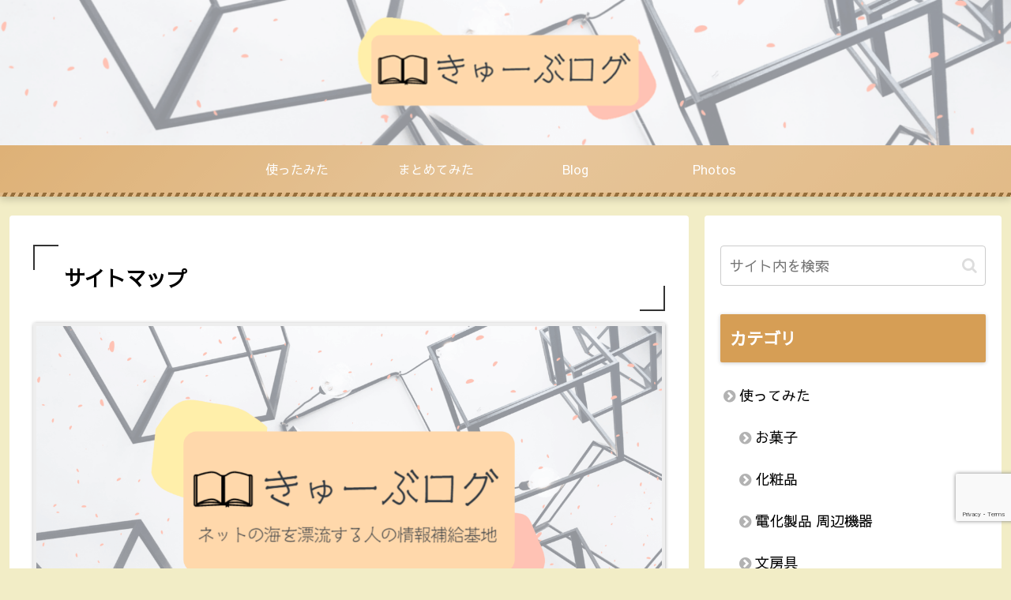

--- FILE ---
content_type: text/html; charset=utf-8
request_url: https://www.google.com/recaptcha/api2/anchor?ar=1&k=6LcCD80aAAAAAFZ0_krUJqiQ3z7KnuH6tV9VmSOi&co=aHR0cHM6Ly93d3cuY3ViaWMtcmlwb21lLmNvbTo0NDM.&hl=en&v=9TiwnJFHeuIw_s0wSd3fiKfN&size=invisible&anchor-ms=20000&execute-ms=30000&cb=605uh8v9pm7y
body_size: 48412
content:
<!DOCTYPE HTML><html dir="ltr" lang="en"><head><meta http-equiv="Content-Type" content="text/html; charset=UTF-8">
<meta http-equiv="X-UA-Compatible" content="IE=edge">
<title>reCAPTCHA</title>
<style type="text/css">
/* cyrillic-ext */
@font-face {
  font-family: 'Roboto';
  font-style: normal;
  font-weight: 400;
  font-stretch: 100%;
  src: url(//fonts.gstatic.com/s/roboto/v48/KFO7CnqEu92Fr1ME7kSn66aGLdTylUAMa3GUBHMdazTgWw.woff2) format('woff2');
  unicode-range: U+0460-052F, U+1C80-1C8A, U+20B4, U+2DE0-2DFF, U+A640-A69F, U+FE2E-FE2F;
}
/* cyrillic */
@font-face {
  font-family: 'Roboto';
  font-style: normal;
  font-weight: 400;
  font-stretch: 100%;
  src: url(//fonts.gstatic.com/s/roboto/v48/KFO7CnqEu92Fr1ME7kSn66aGLdTylUAMa3iUBHMdazTgWw.woff2) format('woff2');
  unicode-range: U+0301, U+0400-045F, U+0490-0491, U+04B0-04B1, U+2116;
}
/* greek-ext */
@font-face {
  font-family: 'Roboto';
  font-style: normal;
  font-weight: 400;
  font-stretch: 100%;
  src: url(//fonts.gstatic.com/s/roboto/v48/KFO7CnqEu92Fr1ME7kSn66aGLdTylUAMa3CUBHMdazTgWw.woff2) format('woff2');
  unicode-range: U+1F00-1FFF;
}
/* greek */
@font-face {
  font-family: 'Roboto';
  font-style: normal;
  font-weight: 400;
  font-stretch: 100%;
  src: url(//fonts.gstatic.com/s/roboto/v48/KFO7CnqEu92Fr1ME7kSn66aGLdTylUAMa3-UBHMdazTgWw.woff2) format('woff2');
  unicode-range: U+0370-0377, U+037A-037F, U+0384-038A, U+038C, U+038E-03A1, U+03A3-03FF;
}
/* math */
@font-face {
  font-family: 'Roboto';
  font-style: normal;
  font-weight: 400;
  font-stretch: 100%;
  src: url(//fonts.gstatic.com/s/roboto/v48/KFO7CnqEu92Fr1ME7kSn66aGLdTylUAMawCUBHMdazTgWw.woff2) format('woff2');
  unicode-range: U+0302-0303, U+0305, U+0307-0308, U+0310, U+0312, U+0315, U+031A, U+0326-0327, U+032C, U+032F-0330, U+0332-0333, U+0338, U+033A, U+0346, U+034D, U+0391-03A1, U+03A3-03A9, U+03B1-03C9, U+03D1, U+03D5-03D6, U+03F0-03F1, U+03F4-03F5, U+2016-2017, U+2034-2038, U+203C, U+2040, U+2043, U+2047, U+2050, U+2057, U+205F, U+2070-2071, U+2074-208E, U+2090-209C, U+20D0-20DC, U+20E1, U+20E5-20EF, U+2100-2112, U+2114-2115, U+2117-2121, U+2123-214F, U+2190, U+2192, U+2194-21AE, U+21B0-21E5, U+21F1-21F2, U+21F4-2211, U+2213-2214, U+2216-22FF, U+2308-230B, U+2310, U+2319, U+231C-2321, U+2336-237A, U+237C, U+2395, U+239B-23B7, U+23D0, U+23DC-23E1, U+2474-2475, U+25AF, U+25B3, U+25B7, U+25BD, U+25C1, U+25CA, U+25CC, U+25FB, U+266D-266F, U+27C0-27FF, U+2900-2AFF, U+2B0E-2B11, U+2B30-2B4C, U+2BFE, U+3030, U+FF5B, U+FF5D, U+1D400-1D7FF, U+1EE00-1EEFF;
}
/* symbols */
@font-face {
  font-family: 'Roboto';
  font-style: normal;
  font-weight: 400;
  font-stretch: 100%;
  src: url(//fonts.gstatic.com/s/roboto/v48/KFO7CnqEu92Fr1ME7kSn66aGLdTylUAMaxKUBHMdazTgWw.woff2) format('woff2');
  unicode-range: U+0001-000C, U+000E-001F, U+007F-009F, U+20DD-20E0, U+20E2-20E4, U+2150-218F, U+2190, U+2192, U+2194-2199, U+21AF, U+21E6-21F0, U+21F3, U+2218-2219, U+2299, U+22C4-22C6, U+2300-243F, U+2440-244A, U+2460-24FF, U+25A0-27BF, U+2800-28FF, U+2921-2922, U+2981, U+29BF, U+29EB, U+2B00-2BFF, U+4DC0-4DFF, U+FFF9-FFFB, U+10140-1018E, U+10190-1019C, U+101A0, U+101D0-101FD, U+102E0-102FB, U+10E60-10E7E, U+1D2C0-1D2D3, U+1D2E0-1D37F, U+1F000-1F0FF, U+1F100-1F1AD, U+1F1E6-1F1FF, U+1F30D-1F30F, U+1F315, U+1F31C, U+1F31E, U+1F320-1F32C, U+1F336, U+1F378, U+1F37D, U+1F382, U+1F393-1F39F, U+1F3A7-1F3A8, U+1F3AC-1F3AF, U+1F3C2, U+1F3C4-1F3C6, U+1F3CA-1F3CE, U+1F3D4-1F3E0, U+1F3ED, U+1F3F1-1F3F3, U+1F3F5-1F3F7, U+1F408, U+1F415, U+1F41F, U+1F426, U+1F43F, U+1F441-1F442, U+1F444, U+1F446-1F449, U+1F44C-1F44E, U+1F453, U+1F46A, U+1F47D, U+1F4A3, U+1F4B0, U+1F4B3, U+1F4B9, U+1F4BB, U+1F4BF, U+1F4C8-1F4CB, U+1F4D6, U+1F4DA, U+1F4DF, U+1F4E3-1F4E6, U+1F4EA-1F4ED, U+1F4F7, U+1F4F9-1F4FB, U+1F4FD-1F4FE, U+1F503, U+1F507-1F50B, U+1F50D, U+1F512-1F513, U+1F53E-1F54A, U+1F54F-1F5FA, U+1F610, U+1F650-1F67F, U+1F687, U+1F68D, U+1F691, U+1F694, U+1F698, U+1F6AD, U+1F6B2, U+1F6B9-1F6BA, U+1F6BC, U+1F6C6-1F6CF, U+1F6D3-1F6D7, U+1F6E0-1F6EA, U+1F6F0-1F6F3, U+1F6F7-1F6FC, U+1F700-1F7FF, U+1F800-1F80B, U+1F810-1F847, U+1F850-1F859, U+1F860-1F887, U+1F890-1F8AD, U+1F8B0-1F8BB, U+1F8C0-1F8C1, U+1F900-1F90B, U+1F93B, U+1F946, U+1F984, U+1F996, U+1F9E9, U+1FA00-1FA6F, U+1FA70-1FA7C, U+1FA80-1FA89, U+1FA8F-1FAC6, U+1FACE-1FADC, U+1FADF-1FAE9, U+1FAF0-1FAF8, U+1FB00-1FBFF;
}
/* vietnamese */
@font-face {
  font-family: 'Roboto';
  font-style: normal;
  font-weight: 400;
  font-stretch: 100%;
  src: url(//fonts.gstatic.com/s/roboto/v48/KFO7CnqEu92Fr1ME7kSn66aGLdTylUAMa3OUBHMdazTgWw.woff2) format('woff2');
  unicode-range: U+0102-0103, U+0110-0111, U+0128-0129, U+0168-0169, U+01A0-01A1, U+01AF-01B0, U+0300-0301, U+0303-0304, U+0308-0309, U+0323, U+0329, U+1EA0-1EF9, U+20AB;
}
/* latin-ext */
@font-face {
  font-family: 'Roboto';
  font-style: normal;
  font-weight: 400;
  font-stretch: 100%;
  src: url(//fonts.gstatic.com/s/roboto/v48/KFO7CnqEu92Fr1ME7kSn66aGLdTylUAMa3KUBHMdazTgWw.woff2) format('woff2');
  unicode-range: U+0100-02BA, U+02BD-02C5, U+02C7-02CC, U+02CE-02D7, U+02DD-02FF, U+0304, U+0308, U+0329, U+1D00-1DBF, U+1E00-1E9F, U+1EF2-1EFF, U+2020, U+20A0-20AB, U+20AD-20C0, U+2113, U+2C60-2C7F, U+A720-A7FF;
}
/* latin */
@font-face {
  font-family: 'Roboto';
  font-style: normal;
  font-weight: 400;
  font-stretch: 100%;
  src: url(//fonts.gstatic.com/s/roboto/v48/KFO7CnqEu92Fr1ME7kSn66aGLdTylUAMa3yUBHMdazQ.woff2) format('woff2');
  unicode-range: U+0000-00FF, U+0131, U+0152-0153, U+02BB-02BC, U+02C6, U+02DA, U+02DC, U+0304, U+0308, U+0329, U+2000-206F, U+20AC, U+2122, U+2191, U+2193, U+2212, U+2215, U+FEFF, U+FFFD;
}
/* cyrillic-ext */
@font-face {
  font-family: 'Roboto';
  font-style: normal;
  font-weight: 500;
  font-stretch: 100%;
  src: url(//fonts.gstatic.com/s/roboto/v48/KFO7CnqEu92Fr1ME7kSn66aGLdTylUAMa3GUBHMdazTgWw.woff2) format('woff2');
  unicode-range: U+0460-052F, U+1C80-1C8A, U+20B4, U+2DE0-2DFF, U+A640-A69F, U+FE2E-FE2F;
}
/* cyrillic */
@font-face {
  font-family: 'Roboto';
  font-style: normal;
  font-weight: 500;
  font-stretch: 100%;
  src: url(//fonts.gstatic.com/s/roboto/v48/KFO7CnqEu92Fr1ME7kSn66aGLdTylUAMa3iUBHMdazTgWw.woff2) format('woff2');
  unicode-range: U+0301, U+0400-045F, U+0490-0491, U+04B0-04B1, U+2116;
}
/* greek-ext */
@font-face {
  font-family: 'Roboto';
  font-style: normal;
  font-weight: 500;
  font-stretch: 100%;
  src: url(//fonts.gstatic.com/s/roboto/v48/KFO7CnqEu92Fr1ME7kSn66aGLdTylUAMa3CUBHMdazTgWw.woff2) format('woff2');
  unicode-range: U+1F00-1FFF;
}
/* greek */
@font-face {
  font-family: 'Roboto';
  font-style: normal;
  font-weight: 500;
  font-stretch: 100%;
  src: url(//fonts.gstatic.com/s/roboto/v48/KFO7CnqEu92Fr1ME7kSn66aGLdTylUAMa3-UBHMdazTgWw.woff2) format('woff2');
  unicode-range: U+0370-0377, U+037A-037F, U+0384-038A, U+038C, U+038E-03A1, U+03A3-03FF;
}
/* math */
@font-face {
  font-family: 'Roboto';
  font-style: normal;
  font-weight: 500;
  font-stretch: 100%;
  src: url(//fonts.gstatic.com/s/roboto/v48/KFO7CnqEu92Fr1ME7kSn66aGLdTylUAMawCUBHMdazTgWw.woff2) format('woff2');
  unicode-range: U+0302-0303, U+0305, U+0307-0308, U+0310, U+0312, U+0315, U+031A, U+0326-0327, U+032C, U+032F-0330, U+0332-0333, U+0338, U+033A, U+0346, U+034D, U+0391-03A1, U+03A3-03A9, U+03B1-03C9, U+03D1, U+03D5-03D6, U+03F0-03F1, U+03F4-03F5, U+2016-2017, U+2034-2038, U+203C, U+2040, U+2043, U+2047, U+2050, U+2057, U+205F, U+2070-2071, U+2074-208E, U+2090-209C, U+20D0-20DC, U+20E1, U+20E5-20EF, U+2100-2112, U+2114-2115, U+2117-2121, U+2123-214F, U+2190, U+2192, U+2194-21AE, U+21B0-21E5, U+21F1-21F2, U+21F4-2211, U+2213-2214, U+2216-22FF, U+2308-230B, U+2310, U+2319, U+231C-2321, U+2336-237A, U+237C, U+2395, U+239B-23B7, U+23D0, U+23DC-23E1, U+2474-2475, U+25AF, U+25B3, U+25B7, U+25BD, U+25C1, U+25CA, U+25CC, U+25FB, U+266D-266F, U+27C0-27FF, U+2900-2AFF, U+2B0E-2B11, U+2B30-2B4C, U+2BFE, U+3030, U+FF5B, U+FF5D, U+1D400-1D7FF, U+1EE00-1EEFF;
}
/* symbols */
@font-face {
  font-family: 'Roboto';
  font-style: normal;
  font-weight: 500;
  font-stretch: 100%;
  src: url(//fonts.gstatic.com/s/roboto/v48/KFO7CnqEu92Fr1ME7kSn66aGLdTylUAMaxKUBHMdazTgWw.woff2) format('woff2');
  unicode-range: U+0001-000C, U+000E-001F, U+007F-009F, U+20DD-20E0, U+20E2-20E4, U+2150-218F, U+2190, U+2192, U+2194-2199, U+21AF, U+21E6-21F0, U+21F3, U+2218-2219, U+2299, U+22C4-22C6, U+2300-243F, U+2440-244A, U+2460-24FF, U+25A0-27BF, U+2800-28FF, U+2921-2922, U+2981, U+29BF, U+29EB, U+2B00-2BFF, U+4DC0-4DFF, U+FFF9-FFFB, U+10140-1018E, U+10190-1019C, U+101A0, U+101D0-101FD, U+102E0-102FB, U+10E60-10E7E, U+1D2C0-1D2D3, U+1D2E0-1D37F, U+1F000-1F0FF, U+1F100-1F1AD, U+1F1E6-1F1FF, U+1F30D-1F30F, U+1F315, U+1F31C, U+1F31E, U+1F320-1F32C, U+1F336, U+1F378, U+1F37D, U+1F382, U+1F393-1F39F, U+1F3A7-1F3A8, U+1F3AC-1F3AF, U+1F3C2, U+1F3C4-1F3C6, U+1F3CA-1F3CE, U+1F3D4-1F3E0, U+1F3ED, U+1F3F1-1F3F3, U+1F3F5-1F3F7, U+1F408, U+1F415, U+1F41F, U+1F426, U+1F43F, U+1F441-1F442, U+1F444, U+1F446-1F449, U+1F44C-1F44E, U+1F453, U+1F46A, U+1F47D, U+1F4A3, U+1F4B0, U+1F4B3, U+1F4B9, U+1F4BB, U+1F4BF, U+1F4C8-1F4CB, U+1F4D6, U+1F4DA, U+1F4DF, U+1F4E3-1F4E6, U+1F4EA-1F4ED, U+1F4F7, U+1F4F9-1F4FB, U+1F4FD-1F4FE, U+1F503, U+1F507-1F50B, U+1F50D, U+1F512-1F513, U+1F53E-1F54A, U+1F54F-1F5FA, U+1F610, U+1F650-1F67F, U+1F687, U+1F68D, U+1F691, U+1F694, U+1F698, U+1F6AD, U+1F6B2, U+1F6B9-1F6BA, U+1F6BC, U+1F6C6-1F6CF, U+1F6D3-1F6D7, U+1F6E0-1F6EA, U+1F6F0-1F6F3, U+1F6F7-1F6FC, U+1F700-1F7FF, U+1F800-1F80B, U+1F810-1F847, U+1F850-1F859, U+1F860-1F887, U+1F890-1F8AD, U+1F8B0-1F8BB, U+1F8C0-1F8C1, U+1F900-1F90B, U+1F93B, U+1F946, U+1F984, U+1F996, U+1F9E9, U+1FA00-1FA6F, U+1FA70-1FA7C, U+1FA80-1FA89, U+1FA8F-1FAC6, U+1FACE-1FADC, U+1FADF-1FAE9, U+1FAF0-1FAF8, U+1FB00-1FBFF;
}
/* vietnamese */
@font-face {
  font-family: 'Roboto';
  font-style: normal;
  font-weight: 500;
  font-stretch: 100%;
  src: url(//fonts.gstatic.com/s/roboto/v48/KFO7CnqEu92Fr1ME7kSn66aGLdTylUAMa3OUBHMdazTgWw.woff2) format('woff2');
  unicode-range: U+0102-0103, U+0110-0111, U+0128-0129, U+0168-0169, U+01A0-01A1, U+01AF-01B0, U+0300-0301, U+0303-0304, U+0308-0309, U+0323, U+0329, U+1EA0-1EF9, U+20AB;
}
/* latin-ext */
@font-face {
  font-family: 'Roboto';
  font-style: normal;
  font-weight: 500;
  font-stretch: 100%;
  src: url(//fonts.gstatic.com/s/roboto/v48/KFO7CnqEu92Fr1ME7kSn66aGLdTylUAMa3KUBHMdazTgWw.woff2) format('woff2');
  unicode-range: U+0100-02BA, U+02BD-02C5, U+02C7-02CC, U+02CE-02D7, U+02DD-02FF, U+0304, U+0308, U+0329, U+1D00-1DBF, U+1E00-1E9F, U+1EF2-1EFF, U+2020, U+20A0-20AB, U+20AD-20C0, U+2113, U+2C60-2C7F, U+A720-A7FF;
}
/* latin */
@font-face {
  font-family: 'Roboto';
  font-style: normal;
  font-weight: 500;
  font-stretch: 100%;
  src: url(//fonts.gstatic.com/s/roboto/v48/KFO7CnqEu92Fr1ME7kSn66aGLdTylUAMa3yUBHMdazQ.woff2) format('woff2');
  unicode-range: U+0000-00FF, U+0131, U+0152-0153, U+02BB-02BC, U+02C6, U+02DA, U+02DC, U+0304, U+0308, U+0329, U+2000-206F, U+20AC, U+2122, U+2191, U+2193, U+2212, U+2215, U+FEFF, U+FFFD;
}
/* cyrillic-ext */
@font-face {
  font-family: 'Roboto';
  font-style: normal;
  font-weight: 900;
  font-stretch: 100%;
  src: url(//fonts.gstatic.com/s/roboto/v48/KFO7CnqEu92Fr1ME7kSn66aGLdTylUAMa3GUBHMdazTgWw.woff2) format('woff2');
  unicode-range: U+0460-052F, U+1C80-1C8A, U+20B4, U+2DE0-2DFF, U+A640-A69F, U+FE2E-FE2F;
}
/* cyrillic */
@font-face {
  font-family: 'Roboto';
  font-style: normal;
  font-weight: 900;
  font-stretch: 100%;
  src: url(//fonts.gstatic.com/s/roboto/v48/KFO7CnqEu92Fr1ME7kSn66aGLdTylUAMa3iUBHMdazTgWw.woff2) format('woff2');
  unicode-range: U+0301, U+0400-045F, U+0490-0491, U+04B0-04B1, U+2116;
}
/* greek-ext */
@font-face {
  font-family: 'Roboto';
  font-style: normal;
  font-weight: 900;
  font-stretch: 100%;
  src: url(//fonts.gstatic.com/s/roboto/v48/KFO7CnqEu92Fr1ME7kSn66aGLdTylUAMa3CUBHMdazTgWw.woff2) format('woff2');
  unicode-range: U+1F00-1FFF;
}
/* greek */
@font-face {
  font-family: 'Roboto';
  font-style: normal;
  font-weight: 900;
  font-stretch: 100%;
  src: url(//fonts.gstatic.com/s/roboto/v48/KFO7CnqEu92Fr1ME7kSn66aGLdTylUAMa3-UBHMdazTgWw.woff2) format('woff2');
  unicode-range: U+0370-0377, U+037A-037F, U+0384-038A, U+038C, U+038E-03A1, U+03A3-03FF;
}
/* math */
@font-face {
  font-family: 'Roboto';
  font-style: normal;
  font-weight: 900;
  font-stretch: 100%;
  src: url(//fonts.gstatic.com/s/roboto/v48/KFO7CnqEu92Fr1ME7kSn66aGLdTylUAMawCUBHMdazTgWw.woff2) format('woff2');
  unicode-range: U+0302-0303, U+0305, U+0307-0308, U+0310, U+0312, U+0315, U+031A, U+0326-0327, U+032C, U+032F-0330, U+0332-0333, U+0338, U+033A, U+0346, U+034D, U+0391-03A1, U+03A3-03A9, U+03B1-03C9, U+03D1, U+03D5-03D6, U+03F0-03F1, U+03F4-03F5, U+2016-2017, U+2034-2038, U+203C, U+2040, U+2043, U+2047, U+2050, U+2057, U+205F, U+2070-2071, U+2074-208E, U+2090-209C, U+20D0-20DC, U+20E1, U+20E5-20EF, U+2100-2112, U+2114-2115, U+2117-2121, U+2123-214F, U+2190, U+2192, U+2194-21AE, U+21B0-21E5, U+21F1-21F2, U+21F4-2211, U+2213-2214, U+2216-22FF, U+2308-230B, U+2310, U+2319, U+231C-2321, U+2336-237A, U+237C, U+2395, U+239B-23B7, U+23D0, U+23DC-23E1, U+2474-2475, U+25AF, U+25B3, U+25B7, U+25BD, U+25C1, U+25CA, U+25CC, U+25FB, U+266D-266F, U+27C0-27FF, U+2900-2AFF, U+2B0E-2B11, U+2B30-2B4C, U+2BFE, U+3030, U+FF5B, U+FF5D, U+1D400-1D7FF, U+1EE00-1EEFF;
}
/* symbols */
@font-face {
  font-family: 'Roboto';
  font-style: normal;
  font-weight: 900;
  font-stretch: 100%;
  src: url(//fonts.gstatic.com/s/roboto/v48/KFO7CnqEu92Fr1ME7kSn66aGLdTylUAMaxKUBHMdazTgWw.woff2) format('woff2');
  unicode-range: U+0001-000C, U+000E-001F, U+007F-009F, U+20DD-20E0, U+20E2-20E4, U+2150-218F, U+2190, U+2192, U+2194-2199, U+21AF, U+21E6-21F0, U+21F3, U+2218-2219, U+2299, U+22C4-22C6, U+2300-243F, U+2440-244A, U+2460-24FF, U+25A0-27BF, U+2800-28FF, U+2921-2922, U+2981, U+29BF, U+29EB, U+2B00-2BFF, U+4DC0-4DFF, U+FFF9-FFFB, U+10140-1018E, U+10190-1019C, U+101A0, U+101D0-101FD, U+102E0-102FB, U+10E60-10E7E, U+1D2C0-1D2D3, U+1D2E0-1D37F, U+1F000-1F0FF, U+1F100-1F1AD, U+1F1E6-1F1FF, U+1F30D-1F30F, U+1F315, U+1F31C, U+1F31E, U+1F320-1F32C, U+1F336, U+1F378, U+1F37D, U+1F382, U+1F393-1F39F, U+1F3A7-1F3A8, U+1F3AC-1F3AF, U+1F3C2, U+1F3C4-1F3C6, U+1F3CA-1F3CE, U+1F3D4-1F3E0, U+1F3ED, U+1F3F1-1F3F3, U+1F3F5-1F3F7, U+1F408, U+1F415, U+1F41F, U+1F426, U+1F43F, U+1F441-1F442, U+1F444, U+1F446-1F449, U+1F44C-1F44E, U+1F453, U+1F46A, U+1F47D, U+1F4A3, U+1F4B0, U+1F4B3, U+1F4B9, U+1F4BB, U+1F4BF, U+1F4C8-1F4CB, U+1F4D6, U+1F4DA, U+1F4DF, U+1F4E3-1F4E6, U+1F4EA-1F4ED, U+1F4F7, U+1F4F9-1F4FB, U+1F4FD-1F4FE, U+1F503, U+1F507-1F50B, U+1F50D, U+1F512-1F513, U+1F53E-1F54A, U+1F54F-1F5FA, U+1F610, U+1F650-1F67F, U+1F687, U+1F68D, U+1F691, U+1F694, U+1F698, U+1F6AD, U+1F6B2, U+1F6B9-1F6BA, U+1F6BC, U+1F6C6-1F6CF, U+1F6D3-1F6D7, U+1F6E0-1F6EA, U+1F6F0-1F6F3, U+1F6F7-1F6FC, U+1F700-1F7FF, U+1F800-1F80B, U+1F810-1F847, U+1F850-1F859, U+1F860-1F887, U+1F890-1F8AD, U+1F8B0-1F8BB, U+1F8C0-1F8C1, U+1F900-1F90B, U+1F93B, U+1F946, U+1F984, U+1F996, U+1F9E9, U+1FA00-1FA6F, U+1FA70-1FA7C, U+1FA80-1FA89, U+1FA8F-1FAC6, U+1FACE-1FADC, U+1FADF-1FAE9, U+1FAF0-1FAF8, U+1FB00-1FBFF;
}
/* vietnamese */
@font-face {
  font-family: 'Roboto';
  font-style: normal;
  font-weight: 900;
  font-stretch: 100%;
  src: url(//fonts.gstatic.com/s/roboto/v48/KFO7CnqEu92Fr1ME7kSn66aGLdTylUAMa3OUBHMdazTgWw.woff2) format('woff2');
  unicode-range: U+0102-0103, U+0110-0111, U+0128-0129, U+0168-0169, U+01A0-01A1, U+01AF-01B0, U+0300-0301, U+0303-0304, U+0308-0309, U+0323, U+0329, U+1EA0-1EF9, U+20AB;
}
/* latin-ext */
@font-face {
  font-family: 'Roboto';
  font-style: normal;
  font-weight: 900;
  font-stretch: 100%;
  src: url(//fonts.gstatic.com/s/roboto/v48/KFO7CnqEu92Fr1ME7kSn66aGLdTylUAMa3KUBHMdazTgWw.woff2) format('woff2');
  unicode-range: U+0100-02BA, U+02BD-02C5, U+02C7-02CC, U+02CE-02D7, U+02DD-02FF, U+0304, U+0308, U+0329, U+1D00-1DBF, U+1E00-1E9F, U+1EF2-1EFF, U+2020, U+20A0-20AB, U+20AD-20C0, U+2113, U+2C60-2C7F, U+A720-A7FF;
}
/* latin */
@font-face {
  font-family: 'Roboto';
  font-style: normal;
  font-weight: 900;
  font-stretch: 100%;
  src: url(//fonts.gstatic.com/s/roboto/v48/KFO7CnqEu92Fr1ME7kSn66aGLdTylUAMa3yUBHMdazQ.woff2) format('woff2');
  unicode-range: U+0000-00FF, U+0131, U+0152-0153, U+02BB-02BC, U+02C6, U+02DA, U+02DC, U+0304, U+0308, U+0329, U+2000-206F, U+20AC, U+2122, U+2191, U+2193, U+2212, U+2215, U+FEFF, U+FFFD;
}

</style>
<link rel="stylesheet" type="text/css" href="https://www.gstatic.com/recaptcha/releases/9TiwnJFHeuIw_s0wSd3fiKfN/styles__ltr.css">
<script nonce="38GcVzc8mYuh0YhxHPiPPA" type="text/javascript">window['__recaptcha_api'] = 'https://www.google.com/recaptcha/api2/';</script>
<script type="text/javascript" src="https://www.gstatic.com/recaptcha/releases/9TiwnJFHeuIw_s0wSd3fiKfN/recaptcha__en.js" nonce="38GcVzc8mYuh0YhxHPiPPA">
      
    </script></head>
<body><div id="rc-anchor-alert" class="rc-anchor-alert"></div>
<input type="hidden" id="recaptcha-token" value="[base64]">
<script type="text/javascript" nonce="38GcVzc8mYuh0YhxHPiPPA">
      recaptcha.anchor.Main.init("[\x22ainput\x22,[\x22bgdata\x22,\x22\x22,\[base64]/[base64]/bmV3IFpbdF0obVswXSk6Sz09Mj9uZXcgWlt0XShtWzBdLG1bMV0pOks9PTM/bmV3IFpbdF0obVswXSxtWzFdLG1bMl0pOks9PTQ/[base64]/[base64]/[base64]/[base64]/[base64]/[base64]/[base64]/[base64]/[base64]/[base64]/[base64]/[base64]/[base64]/[base64]\\u003d\\u003d\x22,\[base64]\\u003d\\u003d\x22,\[base64]/ChEdRwpXCjcKxIMOhwoILwoNMwoZOwptrwrHDgkfCm3nDkR/[base64]/CsiXCs8OCw6fCgsOiwrEOwq0+KxxBcFpqw7DDmU/DgjzCkyrCmMK3Ii5RTEpnwqABwrVaWMKSw4ZwW3rCkcKxw7TChsKCYcO5Q8Kaw6HCscKQwoXDgzrCk8OPw57DscKgG2YQwpDCtsO9woLDjDRow5TDp8KFw5DCgQkQw606CMK3XzHCiMKnw5EEVcO7LWPDmG90GXhpaMKww6BcIzzDo3bCkylEIF1eYSrDiMOiwqjCoX/CuTcyZTJFwrwsJ3ItwqPCpsKPwrlIw45vw6rDmsKFwqs4w4skworDkxvClgTCnsKIwpbDtCHCnmnDtMOFwpMewqtZwpFiJsOUwp3DkC8UVcKXw54AfcObKMO1YsKbchF/OsKDFMONWVM6Rnxzw5xkw7vDjGg3TMK1G0w6wrxuNlfCpQfDpsOTwqYywrDCicKGwp/Ds3bDnFo1wro5f8O9w6FPw6fDlMO4PcKVw7XCmxYaw78tDsKSw6EqZmAdw47DtMKZDMOIw6AETh/[base64]/CmElTInZQdH/CgyXDhcOVw7kOwqzCs8OjfsKgw50sw73Du3rDiSjDphBeem1oIcO2H318wrHCmnpENMOmw4l6bWjDvWV/wpAew4ROLh3Dtgkaw6rDvsKuwrRPPcKmw60oLxjDoSRhE2hGw7/CosKdclEZw77Dk8KCwr3Ci8O2N8K7w6fCjsOowo1Ww6LCt8Obw6sRw5nClsOBw7PDuiwZw5HCjjzDrMK1GHrCnTnDgz3CoBpnLMOpOgTDmjhVw6t2w6pswo3Dhko2wpkHwrPCgMKtw6ptwrvDh8KPTSluL8KCZsOFJMKPwoPCj3DDvTfCqRclwoHDvWfDsHU/dMOaw6DCt8Ktw4vCmMOVwpXCqMO+QMKGwoDDhX7DhxjDlcOQasKDOcK+FlE6w6DDtmnDhsOePcOLV8K0IAUlWMOgHsOIQFbDixsFdsKAw4PDh8OEw5fCg0Epw4wPw44Cw7NTwo3CuyjCgzs1wonDvCXCqsOYRzg4w6tnw6A8woUpDsKYwq04IsKDwp/CtsKZbMKSbQJ2w4bCr8K2ETZZBFTCiMKXw7jDmxDDrj3DosKoCADDp8O7w6jChCcyTMOlwrAITGtPVsOfwr3CkDrDoVUKwoRIYsKgEWRvw7/[base64]/DqMOFw7rDhcKANcOBLw9LM8KeJ11afsOkw43DjCjDiMOMwr/[base64]/CrsKrbAITw5ZJOFDCscOdCMO/wqTDuMKnw6XDmyEpw4bCtcKowqYIw5XCkRPCrcO9wr7Cp8K2woIWNBvCsFd8bMK/UMKbXsK3FMOSbcOew5hDLgvDmcKtd8KGAipxUsKew6gJw4bCrsKwwrwbw6HDvcO4w5HDp0xwbiNEVm9yAD7ChcOlw5TCqsOpXCxcKxrCjsKdATt4w4hsbl5sw5EhaBFYGMKJw6fDsRwycsK3TcObeMKaw71bw6/DpRJ7w4LDscKpSsKgIMKRH8OMwrkKGB7CnmzCgMKkQsKLMwTDl2FzLQVZwpo1w6bDtMOhw79hfcOxwrBxw7/CkhBtwqvDpDPDtcO9Lx9YwqN2Ullzw4TDkFXDvcK+esKaCRJ0ScO/wpXDhSHCjMKEQMOWwpPCuVLDhQwjKcK3IW/CjcK3woU7woTDmUfDtn97wqh5USbDoMOEG8O3wobDlHZcbHIlXsKcJcOpKj/CscKcOMOQw5cce8K5wpsMb8KfwodSaQ3Dv8KlwonCh8OXw5IYfz1rwqzDgGsUWUrCtyU9wrB2wrzDu3N7wqgOQSZHw4oHwpTDmcK4w5/DqAZTwrorPMKlw71+OMKvwoPCpMKxRMKxw74udVoVw7PDmsOiVQ/DgMKRw4FUw4TDh1wUwqdmbsK7wozCuMKmIsKBLDDChzhcUE/ClMKcD37DgUXDvMK4w73DssOyw7kyeTjCkzHCrVADwrlNd8OaVMKMLR3Dt8KCwqwswpBOTGrClk3CoMKCFTZoGyICK0rCusK4wo47worCn8KQwoxxAikwOh0Ye8OeV8OCw5kqTsKJw6RIwoVKw6DDgRvDuxLCqcKnR2YAw6/ChAFtw7TDksK3w7kJw4F/FMKTwqIrVsKHw6MZw5zDg8ONRMKbw5DDnsOOXcKWD8KhTsKzNivDqAXDliFtw67Cv25AMH7DvsORFsOjwpZuw681K8Opwr3DsMOlbznChHQmw53Di2rDrwQLw7dRw7TCmAwoaRdlw5fDmWUSwprDpMK0woE/wpsqwpPCm8OtYXcPFA/[base64]/VsOVOMOpw7fDlMKHA2nCi8K/WyxDTlpLw7PCnwbDonzDuUAHWsKoVAPCjVhAR8KCS8OqA8KxwrzDqcK/[base64]/CmcOZw7pGPhIdwrQyVMKsCcO1woNPwrc+SsO2TMOZwrx2wojCi1jCqcKLwo4NbsK/w69eZjHChnJCIMKtd8OGFMOwbsK2QUfDhArDvHDDgEDDrBDDnMK2w7BVwrsLwo7CucKJwrrCk098wpcgPMKyw5/DnMKnw5XDmCJgbMOdaMKww5dpKyPDjcKbwrsVP8OPYsOLKhbDucKlw507EF4RaQvCqhvDgcK7PhHDmllpw4zCjBvDnhDDjcOrLU3DpXvCssOFVmkDwqMmw4QeZ8OFaVZVw7jCslTCn8KfaU7Cn1TDpWdzwp/DtGDDk8OWwq7CpQZhS8KGacKpwrVHW8K3w6E+DMKVwp3CnC19KgUCBgvDkyhrwoY8Q0EOWDIWw74pwr3Dhg9PGMKdWgTDtn7ClBvDp8ORdsOkw5ICaGELw6dIV3JmFcOWDTAYwprDkwZbwp5VcMKYNykOD8Oww7jDj8KfwpnDg8OSN8OrwpEdYcKmw5/DpMKwwq3DkVgEWhrDoF4Xwp7ClUbDrj40wrp0MMO8wrnDm8OBw5PCjcOkBWTDmRs+w6rDk8OnAMODw4w+w57DqmjDhQbDo1PCk2ZLTMO8YwvDmw9qw5LDjFgYwrVKw6kbHWHDlMOaIsKTScKBfMObRMK3dMO6dDFSOsKie8OoZ2llw5rCqA/CgFTChh/CiRPDullhwqV2AsKNE3QVwpfCvjNxVBnCn38cw7XDklHDrcOow7vCpUpQw7vCrSNIwprCpcK1w5/Dm8KwMDbChcKOG2EewoMGwod/wojDs3jCsyfDul9LeMKmw5MFcMKNwrULQFjDg8OsOSF6DMKgw7HDuA/ClgMfIl1ew6bCksKPRcOuw4xywo1ywpQnw6B4fMKIwrHDqMO7BjDDt8OZwqvCscOLHgDCuMKnwpvCmnfCkVXDmcO3GkYpacOKw4MCw7/CsVvDvcKcUMKfSSfDkEjDrMKQLsOMEkFTw44xcMKWwqggC8OiWmYiwoDDjcOqwrtdwrFkaG7CvXYhwqXDosK+wq/[base64]/DnSdDwrjCscOuQ8KtWAp4JUDChsKuIcOFHcKSCXvCgcKXL8K/axTDri3Di8OmHsKiwoZ1worCn8Opw7XCsQlPYCrDqm1vw67CssOkQcOkwozDvT3DpsOdw6vDisO6LFzCkMKVKmlgwoo8QnPDoMOsw7/Dp8KNL3x/w7gHw5zDgFFbw5gDdmLCpSl6w53DuA3DhznDn8OzWDjDlsOewrrCj8Kmw601HQ8Jw7ADOsOwd8KGXUDCoMOjwp/CqMOkJcO3wrU7IMOXwoLCucKsw6tWDMKWdcKBSTzCucO6w6ICwpl3w5jDmVPCu8Kfw6XCuSDDr8OxwqzDtMKAN8OHZHx3w5zCvToNdsKrwrHDh8KAw6rCqsOZUMKvw4TChMK/CsOrw6nDn8KSwpXDll0mL2Itw7vCnBzCr3suw64CNjcEwrYIZsOBwpwswo/DrsK+HsK9B1pOYjnCh8KPMh93f8KGwok2LcKBw53Du3RqW8KFOcOUw7DCiBnDu8Oyw4dgGsOmw43DugxDwqHCksOuwqUaAiVwVsOvaUrCvG8+wp4Ew4rCoQjCqgvDpMOiw6ENwrTCqEjClsOOw7rDnBnDlsK2UMO0w4kNYnPCtMKOfD4vwphgw4/Cg8O1w6bDh8OyZcKSwpFHRhrDv8OlccKCRcO2UMOfw7zChW/[base64]/DpD9hFMONMMOmwqobbcOxwrIqRnYTwp8hHUDCmcOlw5lnT1HDg31kNQ7DuxYNDMOAwqfDpxB/w6vDssKBw5YsUcKTw67Dj8ONFMOUw5vDuTrDtzITd8K0wpMdw4AZFsKLwpA3TMKww6fClyxKRTDDjAtIT10swrnCqkXCnsOuw7DDsysLDsKgYgPDkwzDlwrDlwHDiz/DssKPw77Dsyd/wrA1IcOnwrbCoUvCmMOBbcOEw4fDuDsed0zDkMO5woPDnFRWM1DDq8ORScKVw5tPwq/DqcKDXGXCiU/DmDPCqcKpw7jDlX9yXMOgIsOzJsOAw4oJwofCoz3CvsO+w4kBWMK0QcKzRcKrcMKEw5Rdw6cswp92aMOiwrrDqcKMw7VQw67DlcODw7oVwr0jwrorw67DqEdEw6I9w6HDosK7w4vCphfDsFvDvCzDtxXCr8OMwpvDqsOWwo0EeXRnLkx2fG/ChgPCvsOFw6zDssKCXsKsw7B1DjjCk2gJSSTDpXhjYMODHsKtCxnClHXDlQvDg3XDnhLClsOZCHRTw7vDtsOXDz/CrsKBScONwopzwpTDt8OPwrXCgcKLw4vDo8OaPcKNcFnDjcKDa1ROw6bDjwrCo8KPLsKAwo51wo/[base64]/DpGVNwrDCucOqwrHCrcKyJXrClcKywoggwpjCmcOnw5nDumvCgMKCwr7DhALCssK5w5PDrW/DrMKbRz/CjMKOwq/DhHXCgQvDmCAPwrB/NsOybsO0wqXCqBbCjcOlw5l7R8KSwpDCnMK+bE49wqXDvlPCvsO1wqBVwr5EJsOADsO/[base64]/CvHYswpnClcKew6zDsh57HDNKE8OJVsO+ZcONVMK3ezMQwq8qw45gwrx/fAjDjTA8YMKWFcK3wo5vwpfDlsKGXmDCgUMjw5sSwrjCmVJTwoc+wpAVKhjDpFZjPnt1w5XDvcOvSsKwYU/DlsKAwpBJwp3Ch8OkJ8KRw69aw6AkFVQ+wrBnCmrCqwTCuAbDgi/[base64]/[base64]/DpcKOwp4GBzjCrMO1F2NjNW8xL8K1wptSwqYyajIHw4xiwr/DtsOTworDo8O0wopMV8Kuw7FZw5fDhsOQwr5aXsOSHTbDh8OQwpJ6M8K5w4TDncOaVcK7w75uw45/w51DwrnDvcKqw4ojw5TCinPDjGwgw6rCtG3CiEtpUjTDpU/[base64]/DuMK6wpx/aMKvw65rf8OrX8KHEDPDqMO/[base64]/DnzzCugvCjcOGwrojw7JUwqQ8wrLDp8Kwwo7CuBp9w4tdSF/DrMKHwqNxcFAGeGVIDk/DtsKKAyY7WCFwPMKCKcO0JsOof07CsMK+BVHDqMOSLcKdwp7CpwNzERUkwoofQMOBwp7CgBh0LMKLLXDCnMOEwr54w5sQAsOiJRfDlCPCjh8Mw6Icw5fDq8OMw4TCmH9AK1trA8OtGsO7eMOMw6PChgVew7/Dm8O3VQkVQ8OSeMOewrDCpsOwaTHDi8KYwoIGw7svQCDCsMKNY17CjWxUwp3CvcKubsK8wpPCnFwHw6HDh8KYQMOhCsOEwrZ0CzrCuEgNNBpswpXDrjEBBcODw5TClGnCk8OSwpYuTCHDsnDDnMKmwq9wFARpwog5bVXCphDCq8OgUzgWwonDoAk4fF8EVGc9Wk/[base64]/[base64]/Dp8Kbw6guwojDq8KEfMOrwrdCXcOSw4BUYmfCo3shw4dMw5N+w48wwrHDv8OEDULCsW/DnxDCq2PDpMKGwo3DisOzRMOVS8OtZVVBw4Ftw53CkT7Dt8OvMcOQw7d7w7bDgDlPOQzDiyzDrRhiwqjDsgM0GC/[base64]/DiRQ8HMODPGtqw5LCksOQdnTDn157esOCwqVJQn9AewXDlcK5w6FBSMOsLmLCqxnDusKdwp5ewotzw4bDhwzDg3YbwoHCq8KLw71BLcKcc8OmQi7DrMKVYwgpwokVOVAOEVXCjcK2w7YUdg4HF8KIw7fDk0jDiMORwr5aw5ccw7fDr8KcUR8uX8OGDi/CigfDtMOrw65/FHHCrcKcVjPDpcKnw6ANw41YwoJWKivDtsO1GMK4dcKYV1N3wrXDqFZXCTvClVdsAsO+A1Bew5HCs8O1PVPDlsKSG8KVw4TCusOsMMO4wrUcwpXDrcKxD8Ogw5DCusK+acKTBXrCuxHCmDg+eMO5w53DgcO/w7F+w60BMsKSw748ZG7DvQJmG8OVGMKRezg+w4BrccOCUsOgworCvsK+wr9cbzHCkMOwwqPCpDnCsSrCs8OIBsKnworDpkzDp0fDtUHCtnIwwrUsVsOWw7DCtMOew6g/[base64]/HkBVw7TCqHvCisKkd8OFwphbPsKrMsORwpbCjUt/aGEyCsKdw7wEwqZ4w6x6wp/DkjPCn8Kxw6gSw77DgxtNw7pHLcOYaBrCusO3w4DDrzXDtMKZw73Cty1zwq1nwrA3w6dQwrUac8OuXWfCo2PCuMOlfUzCmcOiwo/CmMOaLVVqw4TDkTpMZy/CikDDr1l4wox5wo/CisOAByhQwrtVb8KUBjfDvngFVcK8wrbCiQfDuMK9wosnexDCpHpdFTHCn0AmwoTCtzFyw4jCpcKsRXTCtcK+w7/[base64]/CMKpH8Omw6JcwoVqWFXDrMKrw5VZw5PCihZtwqU4YsKUwpHDk8KHRcKRMGPDjcKiw7zDlxxKfWsPwpAHU8KwBsKBRkTDl8Omwq3DuMO9AMOfCGciX2tOwpfCkwkGw4HDhX3Ck1Y7wqPDj8OIwrXDtgXDi8KDJk0SM8KJw67Dmnl9wp/DusOGwqPDjMKBUB/Crn1IBQ5MaC7Dpm7Dk0fDtkQQwoc6w4rDhMKybWkmw6XDhcO4wr0aWVLDpcKXbsO1D8OROMK+w5VVWEV/w7JTw7TDmG3Dl8KrT8Kiw43DmsKTw5fDkyBbREhzw4V6eMKMwqEBLSXDtzXCoMOuwp3DmcKYw4DCucKbFHrDicKew6TCjkDCkcOPBXjCkcONwofDt2LCvj4Pwqsdw6jCv8OUWidbCGrDjcO5wpXCnsOvVcOqDcKkD8KQYcOYDsO/a1vDpAVXZMKyw5zDg8KSw7zClGIDbsKMwqPDlcO2S3J5wpXDpcK1FmbCkU5XTADCiAscSMO5IBHDrDEfFlfCnsKGRhHDrUY1wp9ZAsO/W8Kmw5fDo8O0w55ywpvCuRXCk8KEwo/CkFYqw57CvsKrw5M1wp5+O8Oyw4kEDcO7dGEtwq/DhcKBw6Rrwr9uwqTCvMKobcOYCsOPNMKpXcKdw7QUHlbDjnDDicOMwr9hU8OOY8KPC2rDocKqwrwZwrXCpEPDmlPCjsKnw5JvwqoqfsKSwobDssO1BcKBRsOywqjCl0Rew55vdUEXwq8Xw5FTwrM3TH0HwpzCh3c3aMObw5ofw7zDoF/CukxoaF7DkkrCiMOJwpAswpbCkjTDlsOlwoHCrcOLWwJywqDCtcK7e8OUw5zDvkrCry7DicKDw6/Cr8KgJn3Cs0TCoXzCmcKRBMKPJGFMUHMswqTDpyJ6w6bDuMOyYsO0w4fDsWpHw6ZQQMKmwqgYNC1AGTXConvCnR1iQsOhw7AgdsOswowAWSXCtUMJw4zDjMKkDcKrbMOKDMODwpnCv8Kjw4lSwrwfZsO9XErDnAlEw47DrS3DjgcUw44lQcO0wo1Mwq/DusOqwox2bSFZwpTChMOBPHLCqMKFa8Kcw60bw4A/UMOhMcO7EcO+w6p3IcOuFi/[base64]/DngHDk8KYw45ZwrEcR00nw6YaM8OMTcOXRcK1woxMwovCnicEw5rCjMOyeATDqMKYw7ZzwojCqMKXM8OLUGnCqAjDnB/CgTjClQLDhCkWwoVLwo3DoMOAw6cjw7UYPMODVxRcw6/Cn8Orw7zDvjNjw6s3w7nCgsOIw6lwb1TCksKSDcO7w5Fmw4bDksKgMsKfEWhrw4E1OBUXwpnDvm/DlBbCjcO3w44XNV/[base64]/[base64]/w7HDocKaelRUIMO/HVpYw7HCn1gtG0FVf2xKe0UecMKmUsKuwpAQP8OgHMObPMKHEMO8QcOPGcO8MsO/[base64]/ZBpowprDiMOjw7cIw5PCp0TDsMOpw6DCrcOTw5bDscKtw5seHnhfJA3CrHYgw5tzwpYANAFuYGHCgcOAw4zCnCDCqcOcLlDCggjCi8Okc8KTD2zCrMOxD8KbwoBsLEJmLMK/[base64]/[base64]/Dt8OFERHDp0rDvsOpG8Oqw6lrw5QEF8OOwpzDssOnInTClB0aMCvDlhh2wrIWw5jDhGQDE3DDh2g6G8KLYUlDw7tpMh5wwp/DjMKMImU7wqRywqVMw6AkE8OxU8Kdw7jCs8KEwqjCjcOaw6JVwq/CvAcKwoXDnCHCtcKnehLChkbDuMOSJsKoHHIfw6gxw6JpC1XClDxGwo4ww7dXHSgATsOgMMKMaMKVFsK5w4A2w5HCj8OKF2DCgC9Tw5UUBcO7w5DChWdkTVzDgRjDnx1Lw7rClyYBb8OTH2bCg23DtjVUezHDuMOLw5YEVcKeD8KfwqZ/wpcUwo0yKGRjwoTDj8KzwovChmYBwrTDuUgqGRB/OcO/wpXCqCHCiQwrwqzDjDMUS3QbBsO7OWLCjMKDwo/DjMKtX3PDhiZgNsKfwq4PeU7DqMKcwq5pe0Q0QcKow47DmhTCtsKowoNaJjnCvnwPw7UNwrloPMOFEgrDnlrDvsOEwoQZw4MMOUzDucKyOVjDv8Olw4nCpMKueHZCDsKAwo7Dl2MMfRI/wosMAm3DgFPCnSdcccOnw70Bw6LCkHPDrlLCojvDjWjCrgLDgcKGfcKMTyEYw7YlF2hnw4oOw5YMDcKULzU3cXEoHxMnwpjCk1LDvS/[base64]/CjsKsUsOxL0DClsOWw4Ygw4zDqcOdBMOcw4HDqcKzwpZkwqDCg8OHNnPDtVQNwqXDrcOtWXA+dcOeHGvDrcKqwrt/w7fDsMOywpEKwpjDlHZOw4F0wrgjwptPcSLCuUPCsHzCoErCnMOUSG7CqVNtTsKYdB/CpsOAwo41BB19USpbIMOkw5/Cq8K4GinDtDA9P184VlLCnSJtXAQjbSgRXcKgLl/Du8OLMMK/wrnDscO9eHkOTyPCqMOgU8K5w43DhGjDkGfDm8O7wqTCkztWKMKVwp/Ctz7CvEvCiMKyw5zDqsOsaHFZFVzDln87Xj9ULcOGwqzCm29WdWpRTQbCs8K/E8OLYsOfbcO6H8Odw6pLPCzClsOsRwrCosKlw6QyaMOcw4lPw6zDkWUYw6/DsUMAQ8OmWsOTIcO5TF7Cm0fDlR1OwofDlxnCsWUMEAXDrcKgasKfaAvDhDpYFcKnw4wxKC/DricOw7gRw4LDmMKsw45/[base64]/Cm8K5ZMO5XsODFWFnXx8Twrx7w7Nsw6PDmTDCoR0oIMO+RybDtW0nCsO5wqfCvGR0woHCpTJPYUbCvnvDmQRPw4NFNMKCcBRUw6MeAjFKwr/CujzDlcOEw4EOBMKGGcOHGsOiw69iXMKsw4jDicOGb8Kow43ClsOcFXbDpsObw4t7KD/CjyrCtVwLAcOjAWUjw6LCkFrCvcOFBWXCvVNHw59twpjDpcKXwpfClsOkcwDDtwzCvcKCw7nDgcOAYMOwwrtLw6/[base64]/Cpgc8HsKdw5NVTUELwp7Cv8KWwoPDnsOOw4rCpcOsw5vDncK5X3RjwpnCiS9nDFXDv8KKIsOnw4TDi8OWwr1Rw4bCgMK/wqbCncK5Hn/DhwdSw4rCpVLCs0PDhMOQw6QID8KpfMKBJnzCgg0dw63ClsO4w7pbw5nDjMKcwrDDv1QcAcKKwrvCmcKYw7x6H8OAZGrClMOOIiTDs8KmWsKjf3tzQWFww54+HUJhTMOFQsKVw6XDqsKhw4cQU8K7YMK/VxJUJMKQw7TDjUHDt3nClmzCslZUGMKGVsOXw5hFw71/wrV3HHfCmMO5RgfDmcO1Z8Kgw4dtw6FrBsKCw7HCqcOIwqrDsiDDlsKAw67CssK0VEPCi2wRWsOHwo/DhsKXwr90TSgcI1jCnT9lwoHCowY+w4/CmsOSw6DCmsOkwq3Dn0TDisKiwqPDvGPCmwPCq8KvV1cJw7tiVmLCn8Ovw5HCln/DuljDtsOBOgkHwokVw505YDtQeXQhWwdxM8O2F8OdAsKMworCmQvDgsOQw4V2MRU3dQDDiiglwr7CiMOQw5XCkE9RwrLCrzB+w4LCpjpUw7JhYsK6wocuHMOww5dpcQo9wpjDvC56WjQJQ8OLwrV9Tgg1ZsKeQT3DksKoBU3CssKGHcOhIW/[base64]/DuVMAw65CbsOvwoALHsOnw5zDssODw5QVwqfDksOVeMKlw4Bywp3Cs3BeAcOKwpMTw4XClibCr3vDkGoaw65/fynDjnTDsiM9wr3DjsO/TQphw4NPKUnCgMOkw4XCnUHDghLDigjCncOjwolOw7g3w53CoHHCpsKTJMKew58UQy1Ow6YNwqR7eW94aMKqw4VFwofDhC0+wp/CokDCvlPCo3ZYworCosKKw6TCqRYlwpViw610B8OCwrrCqMOqwprCoMO9bUIcwp7DosKIbyvDosOEw5JJw4LDm8KDw5NmWEnDisKtNhPCgMKgwo5nUThtw6FCAMOAwoPCnMOCGgcqwrIuJcKkwp9iWi16w7I6Wl3Dn8O6bQ/DuDB2e8Oaw6nDtcO9wpPCu8OJw7tvw7/Dt8KawqoWw7nDucOlwq3CgcOPfUtkwoLCisOuw7jDviMSZTpvw5/CnsKNMVnDkVLDssOeSn/CksO9Y8KpwqTDuMOhw57Cn8KTwppyw40lwq9/w4PDu0rCkG/[base64]/CisKGJy7DqsOdam5HUWFVHMOSwrHDhlfCh8OKwo7CoXfDusKxFzHDvRBKwppQw7BTwq7Cu8K+wqAyMMKlRi/[base64]/[base64]/[base64]/CXrCqW5qwq7CrmTDj0HDhsK1bEYNw5TCgyrDkD/Dr8Kpw6vCrsODw7ZLwrdYAz7DkUhLw4PCj8K3IcKPwqnCnMKHwrkrD8ObQcKZwqhDwpoiVQQJGBTDlcKawo3DvAfCql3Dt1bCj10hUAFHb1zCtcKtdh8/w7vCoMO7wotjP8K0wolXaALCmmsUwobCkMKSw7bDh1cheUzCiF17w6oUE8Oaw4LChS/[base64]/CrCVuwotEw6rDgXJNw50yZBfCmMKQwpx1w7rCqcO6SHImwqXCscKuw7FYL8OYw7Rvw5/DqMOxw6gnw55xw73CisOJQwLDqwXCq8OGREF2wr1RNUzDkMOvKMO2wpJqwohbw6XDn8OAwolGwobDuMOKw6nCjBAlCQPDnsKnwp/DgGJYw7RPw73Cr2lywpTClXTDrMOkw4t5wo/[base64]/DhUwfEMOwQsOOw43CokrCiMO9bMOtHV7CpsKsfcOGw5U1ZnsBc8KfZMO8w57Co8OwwpZpacO2KsOMw58Ww5PDrcK3NnTDoys2wpZLAV9bw4DDtHjCp8O5YEBYwowBEQjCm8OLwqHCm8OZwoHCtcKDwqTDngYTwrbCjVzCsMKKw5YHXSnDtMOewpHCg8Kewrtjwq/DhBYkejrDhAnCjkglYFDDhCYfwqHCjiAqQMOIL3IaeMKsworDssOKw7LCnXgyT8OhCMK3OsOCw6svNcK8PMKSwozDrm7CkMO6wptewoXCiz8OKmPCr8O/wq1gPkkDw4Fzw51+V8OGw5rDmzkww54kbQTDjsKuwq8Sw4HDh8ODRcKcRCpnNQJ/TMO2wqPCi8O2YzB+w4cxw4vDoMKow7cXw6rCsg0bw5DCnxfCqGfClMKKwookwr/Cu8OBwpBCw6PDrMOEw6rDu8OaUsKxB2/[base64]/[base64]/WT/[base64]/Ci8KlwoQWw5Rewq7Ck8KBcSDDgcKCJx53w51MLT4Tw5zDo0rCiWzDp8OSw40VZiXCqWhKw7PCrxjDlMO1aMKPUsKdejLCqcOCTmvDpWkwV8KfeMOXw58xw6hvMAt5wrFpw58gScOON8KPwpR0NsOzw4vCqsKBBwoaw4JOw6/Dogchw4jCtcKIGyjDpMKcw59jNcO/TcOkwr3Dg8OSXcOQcTxrwrwaC8OhXMK2w7HDtQRpwoZOEWN/w7jDtcK/[base64]/CoA/CjcKaw45iHmkhw5fDrMKyw4fCscOdCyYDw5xVwo9DBxJXZcKjajPDm8OQw5vCo8Kqwo3DisO+wpTCtTLCkcO1SwnCoyAMLkdew73Dr8OxCsK9LMK1BXDDqMK/w7EOScKhO21MVMK1asKATh/Dm3HDg8OCwpLDusOzVsO6wpvDssK6wq7DuEwtw6cQw7QLFVwdUCYewoLDpX7CsnzCpUjDjCLDrXvDnDXDqcOKwocdchXCkzA+HcOwwoJBwqzDtMK/[base64]/DmMOUVztFcwtYw5BkwrnDg8OzwooBw7DCsCIww5PCr8KHw5HClcO9wr/ChcKlAsKBF8KvZGI/S8OuO8KcFcKpw7gvwox2QjkOUMKaw5UDfMOmw7vDjMO3w7QeMBfCh8OPAsODwqHDsEHDuDwQwrVhwpQ0wr9hKcOaHsKzw7U+YGrDqXDChW7CsMOMbhNzYiAbw7nDj0J3L8KbwpV7wrkbwqHDvUDDsMOCAMKEWsKQE8OewpB/wqMGaDguPF5bwoAWw7oGw54+N0LCkMKlWcOfw7pkwpbCv8Kfw6XDqnxmwqLDncKVB8KqwpDCg8KUCnPCsFnDt8KnwpzDjMKyPsKIAyjDqMO+woDChl/[base64]/CGLCpMKhUSXDsw3Dg1PDkwXCsMKOw509w7jCvXxhNEfDpcOfcMKPw6hKeG/[base64]/wolGMl7Dj8KTf8OYfMK7Y0Z3w44bw68BbcKkwrbChsOow7ldNsKZNjwVw4lIw7vDjnzCr8Kuw5wjwpXDksK/FcKgOcKwZy5qwoBecCDDlcKxX1BPw7jDpcOWdMOKf0/DsmjDviYzUMO1a8OdUsK9VMO/BMKSJsOxw5LDkU7DrFjDsMK0T3zCvHHDqsK8XsKPwr3DmMOGw6lnw7PCp0YpHnLDqsKSw6jDnD3DrMKPw4s/[base64]/[base64]/JMKlR01DwrvDvU/DoHQNdzLDvMODw41nw7xUwq/DnU7Ct8O8asOhwq47PsOIAcKpw6bCpkQVAcOwcW/CtQnDlRE1f8Osw7XCrD8sdcKFwphNK8KDSSnCvMKMEsK4VMOCPyjCoMOfO8OzHWMiTUbDu8KiGMK2wpJxDUZOw6kuQsKrw4/DicO0EMKlwoVYZX/CtUjCv3dpL8KoDcOZw4jDsgPDjMKVN8OwC2HClcOxLG8zaBPCqjbCtMOFw4vDr3nDsh9Sw6goIisJFQNwXcKEw7LDoy/CsmbDr8OQw65rwpguwq1dVsK9P8K1w7w6IWIISFXCp1IlOcKJwodNwqzDsMOsUMKww5jCkcOtwobDj8KpGsKew7dIFsOYw57Cr8Omw6XCqcO8w6lnVMKlUsOEwpDCl8Kww5dAwrLDs8OUWBgIBRxVw5JiEGU5w4pEw68gaijClMOpwqAxwoRheGPCr8OGHVPCmxhZw6/CgsK1KXXCvgkEwrbCv8KFw7jDksKAwrMSwp5fOlMONcOawq7DoFDCu21TQQvDmMO1c8OEwp/CjMOzw7bCqMOaw7vCrSgEw51yCsOqQcKFwp3DnGs2wqAhbsKbKsOBw4jDsMOVwoN4CMKIwohIGsKgdCpBw4/CrsOowqfDvyYCZF5BXMKuwrLDhjlXw4IYF8OGwrhuXsKJw5jDu2piwpwdw6hfwoAuwp3CgB7CkcKeDFnDuFnDpcOEPnzCjsKIPiXCvsOkV0Aow6HDq1/CoMKNC8KFGifDp8KRw6HDisOGw57DgENGQGRcZsO9LEYKwqJ7WsKbw4B5L15dw6nCn0U3LTZGw5jDo8O5CMKhw5JLw54rw5w+wr7DvFVmIBdEI2hRPlfDusO0HhtROlLDqDPDjh/DosKIJF13YG46ZsKZw5zDkVtQIEAzw5TCpsOjPMOtwqEVYsO4NkccIHfCiMK6ChDCrRp/[base64]/BU3Dv17ClsKNRDwpdlHDssKDCsO0ej9Naz0aFn/DuMO8XFMQAllMwqXCuxLDiMKXwolzw57CmhsYwqtOw5Nqf1HCssOEK8Ouw7zCgMKkZMOIacOGCEhebiVJJBJxw6jCsGvCkVZzGQ/DusK7LEHDtsOYR2jCiV4KY8KjcybDhcKkwrXDt0IxecK5ZsOjwog0wqjCr8OaXT8/wojCtsOnwrALQD/CiMKIw75Aw5DDhMO9ecOTFxRrwqPDv8O8w6VmwpTCuWzDmzQndMK1woITN04CIsK0dMORwqXDlMKqwrPDmsKswrVswoDCq8O7RcOuD8OeMAfCqsOywqVRwoQOwo4xaC/Cmz3CiwptA8OpN23DpsKhdMOEH1LDhcOLWMOkBWnDvMOiJiXDlAvCrcOpPsKMZwLCnsK1OWU2UCtkR8OJORZOw6RQa8K8w6BYw5rCk34Pw6/Cq8KOw5vDisKBFMKGRjc8Ox8ddCXDv8K7OlkKPcK7cwfCscKTw7LDsGEdw7nDisKqRixfw6w8K8K0VcKwWxXCu8KpwrgVPkbDmsOVHcKBw5IgwpHDu0rCsBHCi1pyw5IcwqDDpMO9wpMQDHjDl8OFwqzDtxNxwrvDpsKRAsOZw5/DpBHDrsOXwpvCrsO/[base64]/[base64]/CtV17IsKowqTCrAXCqmHDoEVoQcKzwpoAdAQmPsKewqE+w57DsMOmw794woTDnAQDw73CuRbCpMOywr5ObxzCuz3Dp2bCuR/DpcOiwr1gwrnClFxKLcK8cBXDv0guFUDDrivDu8OJwrrCi8OpwrPCvzrDgXUDA8OHwo/CjMOTfcKZw7Mzwp/[base64]/CqsKHBnhbwpBtMBrCv1HDn8KHw50swoxEw5XDgHTCrcOUwpfDh8Oeej0vwq/CoVjCncK2RQLDr8O+EMKNwq3CuRTCkMOVCcOeJ0/[base64]/Dr8K/cELCucKKwoUHwp9aLHFSScOJYwQ5wobCn8O/FQoHSGZ5PsKWS8OwKCvCqAEpecOhGsOHNwY8w4jDt8OCacKBw7kcRETDlDp1YUHCu8OOw6DDrDDCvgTDvkHChcKpFBBtT8KCUzhWwpIZwp/CnsOgPcOACcKlPilxwqjCpSgpPcKQw4LCn8KHLsOKw5/DiMOIZXwAOsKFA8OcwrPDomvDjsKraXTCmMO+RwXDrMOZRhIewpxjwo95woHDg1XDicKjw7M6TsKRMsOcMMKXRMOOQsOeVcKKCsK8w7QVwo0nwrgRwoBDeMKWcVjDrMKlaiwzWB8sXMOgYMKrQcOxwpFOHm/CuXPDqGDDucO9w4dUehjDlMKPwr3Cu8OWwrfCgMOVwr1RAsKdMz4GwovCn8O8e1LCgHpldMKbCmvDocKXw5JkCMKuw7lmw4XChMKtFgpsw5XCv8K9MmU0w5rDkSXDhFTDjMO4CsOxHXcSw5HDrgHDryLDoAtjw6hgNcObwrDDgjRBwrZEwo8oQMKqw4QvGC/[base64]/wpLDk0TCpcKSw6rDvsOvwo8yw7vDrMK6GznDiyRdF3vDggxEw5h9P1bCuRPCg8Kvb2TDpsOaw5YRL3pSW8OXN8K3w7bDl8KQwo/ChUgCF23CjsOkB8K4wotdY0XCg8KHwpDDph4pBzLDksKdBMKiwpHCnSdTwrVDwqLCiMOub8KswpvCqkfDkxk+w7DCgjxXwozCn8KXwp/CiMKSbsOFwpjComzCjlLCp0Unw57ClFLClsKXOlIFW8OYw7zDvSdFFRLDmMO8OMKFwq/CnQjDh8OtE8OwGnkPacOjTsK6QDEvZsO8DMKPwpPCpMKvwo3DhSBbw7lFw4/DpMOUOsKzasKKD8OmOsOqX8KTw57DuG/CqlfDtWxKOcKMwobCt8OlwrnDr8K2VsKZwq3DnEMhMBnCmTvCmSxJGcKHw5/DtyTDsmcVDcO3wotHwr8scgzCr3MZScKGwp/Cp8Ozw48AV8KAB8O3w6J8wqkHwoHDgcKYwrUpQlHCo8KIwowLwrs+NsO7PsKVw5XDuRMHQcOOG8KCw73DncOTaCFvw6vDoVnDom/CsTdjFmN7ED7Dr8KqHAAVw5TDs0jCo13Dq8KgwpjDvMO3ajHCmBvCkgtvSivCnlLCgivCk8OpExnCocKrw6HDoH10w40Cw6/[base64]/wrcoeMKkbsOPCMOoS040woQbCHzDscKZw44xwoYDTS4UwoHDlxDCncOcw6VJw7MqQMOnTsKqwog9wqszwoHDoRvDssK6CiEAwrHDhAvDg0LCgFvDol3DtRbDosK5wqVBb8OKUHxuHMKAV8KHBzRBLCXCjDHCtMOBw5rCqCR1wrMpQmE+w4xJwph/wojCv0/Dj3xWw5scY2/CiMKWw4nCr8OBOE5QRsKbBEovwoZtcsKSWcOuZsO4wrN+w57DnsKCw4p/w751RMK7w4/CunvDtg1pw7nCicOEPMKwwrtEFE7CkjnCu8KfWMOePMK5dS/ChU43PcKIw4/Cg8K7wrFhw7zCosK4DsOaHnJkIsKOGjB3alHCg8Knwo5+\x22],null,[\x22conf\x22,null,\x226LcCD80aAAAAAFZ0_krUJqiQ3z7KnuH6tV9VmSOi\x22,0,null,null,null,0,[21,125,63,73,95,87,41,43,42,83,102,105,109,121],[-3059940,740],0,null,null,null,null,0,null,0,null,700,1,null,0,\x22CvYBEg8I8ajhFRgAOgZUOU5CNWISDwjmjuIVGAA6BlFCb29IYxIPCPeI5jcYADoGb2lsZURkEg8I8M3jFRgBOgZmSVZJaGISDwjiyqA3GAE6BmdMTkNIYxIPCN6/tzcYADoGZWF6dTZkEg8I2NKBMhgAOgZBcTc3dmYSDgi45ZQyGAE6BVFCT0QwEg8I0tuVNxgAOgZmZmFXQWUSDwiV2JQyGAA6BlBxNjBuZBIPCMXziDcYADoGYVhvaWFjEg8IjcqGMhgBOgZPd040dGYSDgiK/Yg3GAA6BU1mSUk0GhkIAxIVHRTwl+M3Dv++pQYZxJ0JGZzijAIZ\x22,0,0,null,null,1,null,0,1],\x22https://www.cubic-ripome.com:443\x22,null,[3,1,1],null,null,null,1,3600,[\x22https://www.google.com/intl/en/policies/privacy/\x22,\x22https://www.google.com/intl/en/policies/terms/\x22],\x22Ajj273dzQCs1XxJcsj0WbOGW4dcCpF9zQrE9Njq7bVw\\u003d\x22,1,0,null,1,1768375860607,0,0,[14,106,36,158],null,[8,18,216],\x22RC-OPscPcs2BSmF8g\x22,null,null,null,null,null,\x220dAFcWeA43ryLC0TL3fZPL4ILEIu3AoauIKTAFI2qkSpPlS6RexOfM8ib9qZM8mXpuRjseCZlSaGrt-QiP1yavsF1ZAZKJmniHfQ\x22,1768458660571]");
    </script></body></html>

--- FILE ---
content_type: text/html; charset=utf-8
request_url: https://www.google.com/recaptcha/api2/aframe
body_size: -249
content:
<!DOCTYPE HTML><html><head><meta http-equiv="content-type" content="text/html; charset=UTF-8"></head><body><script nonce="PMTmtUELmJauJ8GJs1POFQ">/** Anti-fraud and anti-abuse applications only. See google.com/recaptcha */ try{var clients={'sodar':'https://pagead2.googlesyndication.com/pagead/sodar?'};window.addEventListener("message",function(a){try{if(a.source===window.parent){var b=JSON.parse(a.data);var c=clients[b['id']];if(c){var d=document.createElement('img');d.src=c+b['params']+'&rc='+(localStorage.getItem("rc::a")?sessionStorage.getItem("rc::b"):"");window.document.body.appendChild(d);sessionStorage.setItem("rc::e",parseInt(sessionStorage.getItem("rc::e")||0)+1);localStorage.setItem("rc::h",'1768372262320');}}}catch(b){}});window.parent.postMessage("_grecaptcha_ready", "*");}catch(b){}</script></body></html>